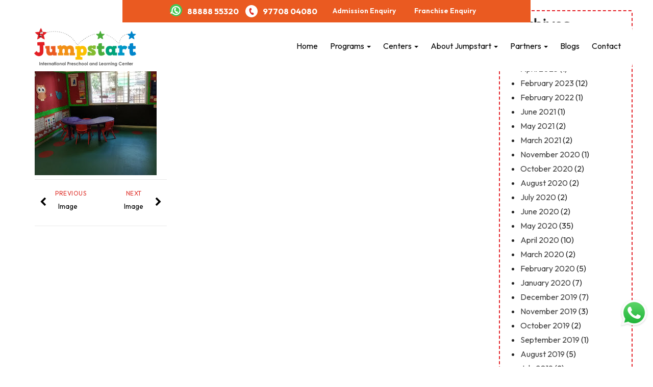

--- FILE ---
content_type: text/html; charset=UTF-8
request_url: https://jumpstartpreschool.in/jumpstart_kalyaninagar_classroom/
body_size: 14003
content:
<!DOCTYPE html>
<html dir="ltr" lang="en-US" prefix="og: https://ogp.me/ns#">
<head>
	<meta charset="UTF-8">
	<meta name="viewport" content="width=device-width">
	<link rel="profile" href="https://gmpg.org/xfn/11">
	<link rel="pingback" href="https://jumpstartpreschool.in/xmlrpc.php">
	<title>Jumpstart_Kalyaninagar_classroom | Jumpstart Preschool Daycare &amp; Activity Center Pune</title>
	<style>img:is([sizes="auto" i], [sizes^="auto," i]) { contain-intrinsic-size: 3000px 1500px }</style>
	
		<!-- All in One SEO 4.9.3 - aioseo.com -->
	<meta name="robots" content="max-image-preview:large" />
	<meta name="author" content="Jumpstart Preschool"/>
	<link rel="canonical" href="https://jumpstartpreschool.in/jumpstart_kalyaninagar_classroom/" />
	<meta name="generator" content="All in One SEO (AIOSEO) 4.9.3" />
		<meta property="og:locale" content="en_US" />
		<meta property="og:site_name" content="JumpStart Preschool Daycare and activity" />
		<meta property="og:type" content="article" />
		<meta property="og:title" content="Jumpstart_Kalyaninagar_classroom | Jumpstart Preschool Daycare &amp; Activity Center Pune" />
		<meta property="og:url" content="https://jumpstartpreschool.in/jumpstart_kalyaninagar_classroom/" />
		<meta property="og:image" content="https://jumpstartpreschool.in/wp-content/uploads/2019/11/jumpstart_logo.png" />
		<meta property="og:image:secure_url" content="https://jumpstartpreschool.in/wp-content/uploads/2019/11/jumpstart_logo.png" />
		<meta property="og:image:width" content="230" />
		<meta property="og:image:height" content="114" />
		<meta property="article:published_time" content="2020-04-14T05:14:15+00:00" />
		<meta property="article:modified_time" content="2020-04-14T05:14:20+00:00" />
		<meta name="twitter:card" content="summary" />
		<meta name="twitter:title" content="Jumpstart_Kalyaninagar_classroom | Jumpstart Preschool Daycare &amp; Activity Center Pune" />
		<meta name="twitter:image" content="https://jumpstartpreschool.in/wp-content/uploads/2019/11/jumpstart_logo.png" />
		<script type="application/ld+json" class="aioseo-schema">
			{"@context":"https:\/\/schema.org","@graph":[{"@type":"BreadcrumbList","@id":"https:\/\/jumpstartpreschool.in\/jumpstart_kalyaninagar_classroom\/#breadcrumblist","itemListElement":[{"@type":"ListItem","@id":"https:\/\/jumpstartpreschool.in#listItem","position":1,"name":"Home","item":"https:\/\/jumpstartpreschool.in","nextItem":{"@type":"ListItem","@id":"https:\/\/jumpstartpreschool.in\/jumpstart_kalyaninagar_classroom\/#listItem","name":"Jumpstart_Kalyaninagar_classroom"}},{"@type":"ListItem","@id":"https:\/\/jumpstartpreschool.in\/jumpstart_kalyaninagar_classroom\/#listItem","position":2,"name":"Jumpstart_Kalyaninagar_classroom","previousItem":{"@type":"ListItem","@id":"https:\/\/jumpstartpreschool.in#listItem","name":"Home"}}]},{"@type":"ItemPage","@id":"https:\/\/jumpstartpreschool.in\/jumpstart_kalyaninagar_classroom\/#itempage","url":"https:\/\/jumpstartpreschool.in\/jumpstart_kalyaninagar_classroom\/","name":"Jumpstart_Kalyaninagar_classroom | Jumpstart Preschool Daycare & Activity Center Pune","inLanguage":"en-US","isPartOf":{"@id":"https:\/\/jumpstartpreschool.in\/#website"},"breadcrumb":{"@id":"https:\/\/jumpstartpreschool.in\/jumpstart_kalyaninagar_classroom\/#breadcrumblist"},"author":{"@id":"https:\/\/jumpstartpreschool.in\/author\/jumpstartprimary_school\/#author"},"creator":{"@id":"https:\/\/jumpstartpreschool.in\/author\/jumpstartprimary_school\/#author"},"datePublished":"2020-04-14T05:14:15+00:00","dateModified":"2020-04-14T05:14:20+00:00"},{"@type":"Organization","@id":"https:\/\/jumpstartpreschool.in\/#organization","name":"Jumpstart Preschool","description":"Endear, Enlighten & Enliven to Childs","url":"https:\/\/jumpstartpreschool.in\/","telephone":"+91 88888 55320","logo":{"@type":"ImageObject","url":"https:\/\/jumpstartpreschool.in\/wp-content\/uploads\/2019\/11\/jumpstart_logo.png","@id":"https:\/\/jumpstartpreschool.in\/jumpstart_kalyaninagar_classroom\/#organizationLogo","width":230,"height":114,"caption":"Jumpstart Preschool Pune Logo"},"image":{"@id":"https:\/\/jumpstartpreschool.in\/jumpstart_kalyaninagar_classroom\/#organizationLogo"}},{"@type":"Person","@id":"https:\/\/jumpstartpreschool.in\/author\/jumpstartprimary_school\/#author","url":"https:\/\/jumpstartpreschool.in\/author\/jumpstartprimary_school\/","name":"Jumpstart Preschool","image":{"@type":"ImageObject","@id":"https:\/\/jumpstartpreschool.in\/jumpstart_kalyaninagar_classroom\/#authorImage","url":"https:\/\/secure.gravatar.com\/avatar\/eaa295f73c529a454a5342db7af880b69194f44697cf0b1959782d8372bb151c?s=96&d=mm&r=g","width":96,"height":96,"caption":"Jumpstart Preschool"}},{"@type":"WebSite","@id":"https:\/\/jumpstartpreschool.in\/#website","url":"https:\/\/jumpstartpreschool.in\/","name":"Jumpstart Preschool Daycare & Activity Center Pune","description":"Endear, Enlighten & Enliven to Childs","inLanguage":"en-US","publisher":{"@id":"https:\/\/jumpstartpreschool.in\/#organization"}}]}
		</script>
		<!-- All in One SEO -->

<style id='classic-theme-styles-inline-css' type='text/css'>
/*! This file is auto-generated */
.wp-block-button__link{color:#fff;background-color:#32373c;border-radius:9999px;box-shadow:none;text-decoration:none;padding:calc(.667em + 2px) calc(1.333em + 2px);font-size:1.125em}.wp-block-file__button{background:#32373c;color:#fff;text-decoration:none}
</style>
<style id='global-styles-inline-css' type='text/css'>
:root{--wp--preset--aspect-ratio--square: 1;--wp--preset--aspect-ratio--4-3: 4/3;--wp--preset--aspect-ratio--3-4: 3/4;--wp--preset--aspect-ratio--3-2: 3/2;--wp--preset--aspect-ratio--2-3: 2/3;--wp--preset--aspect-ratio--16-9: 16/9;--wp--preset--aspect-ratio--9-16: 9/16;--wp--preset--color--black: #000000;--wp--preset--color--cyan-bluish-gray: #abb8c3;--wp--preset--color--white: #ffffff;--wp--preset--color--pale-pink: #f78da7;--wp--preset--color--vivid-red: #cf2e2e;--wp--preset--color--luminous-vivid-orange: #ff6900;--wp--preset--color--luminous-vivid-amber: #fcb900;--wp--preset--color--light-green-cyan: #7bdcb5;--wp--preset--color--vivid-green-cyan: #00d084;--wp--preset--color--pale-cyan-blue: #8ed1fc;--wp--preset--color--vivid-cyan-blue: #0693e3;--wp--preset--color--vivid-purple: #9b51e0;--wp--preset--gradient--vivid-cyan-blue-to-vivid-purple: linear-gradient(135deg,rgba(6,147,227,1) 0%,rgb(155,81,224) 100%);--wp--preset--gradient--light-green-cyan-to-vivid-green-cyan: linear-gradient(135deg,rgb(122,220,180) 0%,rgb(0,208,130) 100%);--wp--preset--gradient--luminous-vivid-amber-to-luminous-vivid-orange: linear-gradient(135deg,rgba(252,185,0,1) 0%,rgba(255,105,0,1) 100%);--wp--preset--gradient--luminous-vivid-orange-to-vivid-red: linear-gradient(135deg,rgba(255,105,0,1) 0%,rgb(207,46,46) 100%);--wp--preset--gradient--very-light-gray-to-cyan-bluish-gray: linear-gradient(135deg,rgb(238,238,238) 0%,rgb(169,184,195) 100%);--wp--preset--gradient--cool-to-warm-spectrum: linear-gradient(135deg,rgb(74,234,220) 0%,rgb(151,120,209) 20%,rgb(207,42,186) 40%,rgb(238,44,130) 60%,rgb(251,105,98) 80%,rgb(254,248,76) 100%);--wp--preset--gradient--blush-light-purple: linear-gradient(135deg,rgb(255,206,236) 0%,rgb(152,150,240) 100%);--wp--preset--gradient--blush-bordeaux: linear-gradient(135deg,rgb(254,205,165) 0%,rgb(254,45,45) 50%,rgb(107,0,62) 100%);--wp--preset--gradient--luminous-dusk: linear-gradient(135deg,rgb(255,203,112) 0%,rgb(199,81,192) 50%,rgb(65,88,208) 100%);--wp--preset--gradient--pale-ocean: linear-gradient(135deg,rgb(255,245,203) 0%,rgb(182,227,212) 50%,rgb(51,167,181) 100%);--wp--preset--gradient--electric-grass: linear-gradient(135deg,rgb(202,248,128) 0%,rgb(113,206,126) 100%);--wp--preset--gradient--midnight: linear-gradient(135deg,rgb(2,3,129) 0%,rgb(40,116,252) 100%);--wp--preset--font-size--small: 13px;--wp--preset--font-size--medium: 20px;--wp--preset--font-size--large: 36px;--wp--preset--font-size--x-large: 42px;--wp--preset--spacing--20: 0.44rem;--wp--preset--spacing--30: 0.67rem;--wp--preset--spacing--40: 1rem;--wp--preset--spacing--50: 1.5rem;--wp--preset--spacing--60: 2.25rem;--wp--preset--spacing--70: 3.38rem;--wp--preset--spacing--80: 5.06rem;--wp--preset--shadow--natural: 6px 6px 9px rgba(0, 0, 0, 0.2);--wp--preset--shadow--deep: 12px 12px 50px rgba(0, 0, 0, 0.4);--wp--preset--shadow--sharp: 6px 6px 0px rgba(0, 0, 0, 0.2);--wp--preset--shadow--outlined: 6px 6px 0px -3px rgba(255, 255, 255, 1), 6px 6px rgba(0, 0, 0, 1);--wp--preset--shadow--crisp: 6px 6px 0px rgba(0, 0, 0, 1);}:where(.is-layout-flex){gap: 0.5em;}:where(.is-layout-grid){gap: 0.5em;}body .is-layout-flex{display: flex;}.is-layout-flex{flex-wrap: wrap;align-items: center;}.is-layout-flex > :is(*, div){margin: 0;}body .is-layout-grid{display: grid;}.is-layout-grid > :is(*, div){margin: 0;}:where(.wp-block-columns.is-layout-flex){gap: 2em;}:where(.wp-block-columns.is-layout-grid){gap: 2em;}:where(.wp-block-post-template.is-layout-flex){gap: 1.25em;}:where(.wp-block-post-template.is-layout-grid){gap: 1.25em;}.has-black-color{color: var(--wp--preset--color--black) !important;}.has-cyan-bluish-gray-color{color: var(--wp--preset--color--cyan-bluish-gray) !important;}.has-white-color{color: var(--wp--preset--color--white) !important;}.has-pale-pink-color{color: var(--wp--preset--color--pale-pink) !important;}.has-vivid-red-color{color: var(--wp--preset--color--vivid-red) !important;}.has-luminous-vivid-orange-color{color: var(--wp--preset--color--luminous-vivid-orange) !important;}.has-luminous-vivid-amber-color{color: var(--wp--preset--color--luminous-vivid-amber) !important;}.has-light-green-cyan-color{color: var(--wp--preset--color--light-green-cyan) !important;}.has-vivid-green-cyan-color{color: var(--wp--preset--color--vivid-green-cyan) !important;}.has-pale-cyan-blue-color{color: var(--wp--preset--color--pale-cyan-blue) !important;}.has-vivid-cyan-blue-color{color: var(--wp--preset--color--vivid-cyan-blue) !important;}.has-vivid-purple-color{color: var(--wp--preset--color--vivid-purple) !important;}.has-black-background-color{background-color: var(--wp--preset--color--black) !important;}.has-cyan-bluish-gray-background-color{background-color: var(--wp--preset--color--cyan-bluish-gray) !important;}.has-white-background-color{background-color: var(--wp--preset--color--white) !important;}.has-pale-pink-background-color{background-color: var(--wp--preset--color--pale-pink) !important;}.has-vivid-red-background-color{background-color: var(--wp--preset--color--vivid-red) !important;}.has-luminous-vivid-orange-background-color{background-color: var(--wp--preset--color--luminous-vivid-orange) !important;}.has-luminous-vivid-amber-background-color{background-color: var(--wp--preset--color--luminous-vivid-amber) !important;}.has-light-green-cyan-background-color{background-color: var(--wp--preset--color--light-green-cyan) !important;}.has-vivid-green-cyan-background-color{background-color: var(--wp--preset--color--vivid-green-cyan) !important;}.has-pale-cyan-blue-background-color{background-color: var(--wp--preset--color--pale-cyan-blue) !important;}.has-vivid-cyan-blue-background-color{background-color: var(--wp--preset--color--vivid-cyan-blue) !important;}.has-vivid-purple-background-color{background-color: var(--wp--preset--color--vivid-purple) !important;}.has-black-border-color{border-color: var(--wp--preset--color--black) !important;}.has-cyan-bluish-gray-border-color{border-color: var(--wp--preset--color--cyan-bluish-gray) !important;}.has-white-border-color{border-color: var(--wp--preset--color--white) !important;}.has-pale-pink-border-color{border-color: var(--wp--preset--color--pale-pink) !important;}.has-vivid-red-border-color{border-color: var(--wp--preset--color--vivid-red) !important;}.has-luminous-vivid-orange-border-color{border-color: var(--wp--preset--color--luminous-vivid-orange) !important;}.has-luminous-vivid-amber-border-color{border-color: var(--wp--preset--color--luminous-vivid-amber) !important;}.has-light-green-cyan-border-color{border-color: var(--wp--preset--color--light-green-cyan) !important;}.has-vivid-green-cyan-border-color{border-color: var(--wp--preset--color--vivid-green-cyan) !important;}.has-pale-cyan-blue-border-color{border-color: var(--wp--preset--color--pale-cyan-blue) !important;}.has-vivid-cyan-blue-border-color{border-color: var(--wp--preset--color--vivid-cyan-blue) !important;}.has-vivid-purple-border-color{border-color: var(--wp--preset--color--vivid-purple) !important;}.has-vivid-cyan-blue-to-vivid-purple-gradient-background{background: var(--wp--preset--gradient--vivid-cyan-blue-to-vivid-purple) !important;}.has-light-green-cyan-to-vivid-green-cyan-gradient-background{background: var(--wp--preset--gradient--light-green-cyan-to-vivid-green-cyan) !important;}.has-luminous-vivid-amber-to-luminous-vivid-orange-gradient-background{background: var(--wp--preset--gradient--luminous-vivid-amber-to-luminous-vivid-orange) !important;}.has-luminous-vivid-orange-to-vivid-red-gradient-background{background: var(--wp--preset--gradient--luminous-vivid-orange-to-vivid-red) !important;}.has-very-light-gray-to-cyan-bluish-gray-gradient-background{background: var(--wp--preset--gradient--very-light-gray-to-cyan-bluish-gray) !important;}.has-cool-to-warm-spectrum-gradient-background{background: var(--wp--preset--gradient--cool-to-warm-spectrum) !important;}.has-blush-light-purple-gradient-background{background: var(--wp--preset--gradient--blush-light-purple) !important;}.has-blush-bordeaux-gradient-background{background: var(--wp--preset--gradient--blush-bordeaux) !important;}.has-luminous-dusk-gradient-background{background: var(--wp--preset--gradient--luminous-dusk) !important;}.has-pale-ocean-gradient-background{background: var(--wp--preset--gradient--pale-ocean) !important;}.has-electric-grass-gradient-background{background: var(--wp--preset--gradient--electric-grass) !important;}.has-midnight-gradient-background{background: var(--wp--preset--gradient--midnight) !important;}.has-small-font-size{font-size: var(--wp--preset--font-size--small) !important;}.has-medium-font-size{font-size: var(--wp--preset--font-size--medium) !important;}.has-large-font-size{font-size: var(--wp--preset--font-size--large) !important;}.has-x-large-font-size{font-size: var(--wp--preset--font-size--x-large) !important;}
:where(.wp-block-post-template.is-layout-flex){gap: 1.25em;}:where(.wp-block-post-template.is-layout-grid){gap: 1.25em;}
:where(.wp-block-columns.is-layout-flex){gap: 2em;}:where(.wp-block-columns.is-layout-grid){gap: 2em;}
:root :where(.wp-block-pullquote){font-size: 1.5em;line-height: 1.6;}
</style>
<style id='wcw-inlinecss-inline-css' type='text/css'>
 .widget_wpcategorieswidget ul.children{display:none;} .widget_wp_categories_widget{background:#fff; position:relative;}.widget_wp_categories_widget h2,.widget_wpcategorieswidget h2{color:#4a5f6d;font-size:20px;font-weight:400;margin:0 0 25px;line-height:24px;text-transform:uppercase}.widget_wp_categories_widget ul li,.widget_wpcategorieswidget ul li{font-size: 16px; margin: 0px; border-bottom: 1px dashed #f0f0f0; position: relative; list-style-type: none; line-height: 35px;}.widget_wp_categories_widget ul li:last-child,.widget_wpcategorieswidget ul li:last-child{border:none;}.widget_wp_categories_widget ul li a,.widget_wpcategorieswidget ul li a{display:inline-block;color:#007acc;transition:all .5s ease;-webkit-transition:all .5s ease;-ms-transition:all .5s ease;-moz-transition:all .5s ease;text-decoration:none;}.widget_wp_categories_widget ul li a:hover,.widget_wp_categories_widget ul li.active-cat a,.widget_wp_categories_widget ul li.active-cat span.post-count,.widget_wpcategorieswidget ul li a:hover,.widget_wpcategorieswidget ul li.active-cat a,.widget_wpcategorieswidget ul li.active-cat span.post-count{color:#ee546c}.widget_wp_categories_widget ul li span.post-count,.widget_wpcategorieswidget ul li span.post-count{height: 30px; min-width: 35px; text-align: center; background: #fff; color: #605f5f; border-radius: 5px; box-shadow: inset 2px 1px 3px rgba(0, 122, 204,.1); top: 0px; float: right; margin-top: 2px;}li.cat-item.cat-have-child > span.post-count{float:inherit;}li.cat-item.cat-item-7.cat-have-child { background: #f8f9fa; }li.cat-item.cat-have-child > span.post-count:before { content: "("; }li.cat-item.cat-have-child > span.post-count:after { content: ")"; }.cat-have-child.open-m-menu ul.children li { border-top: 1px solid #d8d8d8;border-bottom:none;}li.cat-item.cat-have-child:after{ position: absolute; right: 8px; top: 8px; background-image: url([data-uri]); content: ""; width: 18px; height: 18px;transform: rotate(270deg);}ul.children li.cat-item.cat-have-child:after{content:"";background-image: none;}.cat-have-child ul.children {display: none; z-index: 9; width: auto; position: relative; margin: 0px; padding: 0px; margin-top: 0px; padding-top: 10px; padding-bottom: 10px; list-style: none; text-align: left; background:  #f8f9fa; padding-left: 5px;}.widget_wp_categories_widget ul li ul.children li,.widget_wpcategorieswidget ul li ul.children li { border-bottom: 1px solid #fff; padding-right: 5px; }.cat-have-child.open-m-menu ul.children{display:block;}li.cat-item.cat-have-child.open-m-menu:after{transform: rotate(0deg);}.widget_wp_categories_widget > li.product_cat,.widget_wpcategorieswidget > li.product_cat {list-style: none;}.widget_wp_categories_widget > ul,.widget_wpcategorieswidget > ul {padding: 0px;}.widget_wp_categories_widget > ul li ul ,.widget_wpcategorieswidget > ul li ul {padding-left: 15px;} .wcwpro-list{padding: 0 15px;}
</style>
<link rel='stylesheet' id='wpo_min-header-0-css' href='https://jumpstartpreschool.in/wp-content/cache/wpo-minify/1767685961/assets/wpo-minify-header-a4329966.min.css' type='text/css' media='all' />
<script type="text/javascript" src="https://jumpstartpreschool.in/wp-includes/js/jquery/jquery.min.js" id="jquery-core-js"></script>
<script type="text/javascript" id="jquery-core-js-after">
/* <![CDATA[ */
jQuery(document).ready(function($){ jQuery('li.cat-item:has(ul.children)').addClass('cat-have-child'); jQuery('.cat-have-child').removeClass('open-m-menu');jQuery('li.cat-have-child > a').click(function(){window.location.href=jQuery(this).attr('href');return false;});jQuery('li.cat-have-child').click(function(){

		var li_parentdiv = jQuery(this).parent().parent().parent().attr('class');
			if(jQuery(this).hasClass('open-m-menu')){jQuery('.cat-have-child').removeClass('open-m-menu');}else{jQuery('.cat-have-child').removeClass('open-m-menu');jQuery(this).addClass('open-m-menu');}});});
/* ]]> */
</script>
<script type="text/javascript" src="https://jumpstartpreschool.in/wp-includes/js/jquery/jquery-migrate.min.js" id="jquery-migrate-js"></script>
<script type="text/javascript" src="https://jumpstartpreschool.in/wp-content/plugins/revslider/public/assets/js/rbtools.min.js" id="tp-tools-js"></script>
<script type="text/javascript" src="https://jumpstartpreschool.in/wp-content/plugins/revslider/public/assets/js/rs6.min.js" id="revmin-js"></script>
<script type="text/javascript" src="https://jumpstartpreschool.in/wp-includes/js/jquery/ui/core.min.js" id="jquery-ui-core-js"></script>
<script type="text/javascript" src="https://jumpstartpreschool.in/wp-includes/js/jquery/ui/datepicker.min.js" id="jquery-ui-datepicker-js"></script>
<script type="text/javascript" id="jquery-ui-datepicker-js-after">
/* <![CDATA[ */
jQuery(function(jQuery){jQuery.datepicker.setDefaults({"closeText":"Close","currentText":"Today","monthNames":["January","February","March","April","May","June","July","August","September","October","November","December"],"monthNamesShort":["Jan","Feb","Mar","Apr","May","Jun","Jul","Aug","Sep","Oct","Nov","Dec"],"nextText":"Next","prevText":"Previous","dayNames":["Sunday","Monday","Tuesday","Wednesday","Thursday","Friday","Saturday"],"dayNamesShort":["Sun","Mon","Tue","Wed","Thu","Fri","Sat"],"dayNamesMin":["S","M","T","W","T","F","S"],"dateFormat":"MM d, yy","firstDay":1,"isRTL":false});});
/* ]]> */
</script>
<script type="text/javascript" src="https://jumpstartpreschool.in/wp-content/plugins/zoho-crm-forms/assets/js/zcga.js" id="zcga.js-js"></script>
<script type="text/javascript" src="https://jumpstartpreschool.in/wp-content/themes/terrifico/js/bootstrap.js" id="bootstrap-js"></script>
<script type="text/javascript" src="https://jumpstartpreschool.in/wp-content/themes/terrifico/js/jquery.smartmenus.js" id="jquery-smartmenus-js"></script>
<script type="text/javascript" src="https://jumpstartpreschool.in/wp-content/themes/terrifico/js/jquery.smartmenus.bootstrap.js" id="jquery-smartmenus-bootstrap-js"></script>
<script type="text/javascript" src="https://jumpstartpreschool.in/wp-content/themes/terrifico/js/imgLiquid.js" id="imgLiquid-js"></script>
<script type="text/javascript" src="https://jumpstartpreschool.in/wp-content/themes/terrifico/js/modernizr.js" id="modernizr-js"></script>
<script type="text/javascript" src="https://jumpstartpreschool.in/wp-content/themes/terrifico/js/stickUp.js" id="stickUp-js"></script>
<script type="text/javascript" src="https://jumpstartpreschool.in/wp-content/themes/terrifico/js/sticky.js" id="terrifico-sticky-js"></script>
<!--[if lt IE 9]>
<script type="text/javascript" src="https://jumpstartpreschool.in/wp-content/themes/terrifico/js/html5.js" id="terrifico-html5-js"></script>
<![endif]-->
<link rel="https://api.w.org/" href="https://jumpstartpreschool.in/wp-json/" /><link rel="alternate" title="JSON" type="application/json" href="https://jumpstartpreschool.in/wp-json/wp/v2/media/7306" /><link rel="EditURI" type="application/rsd+xml" title="RSD" href="https://jumpstartpreschool.in/xmlrpc.php?rsd" />

<link rel='shortlink' href='https://jumpstartpreschool.in/?p=7306' />
<link rel="alternate" title="oEmbed (JSON)" type="application/json+oembed" href="https://jumpstartpreschool.in/wp-json/oembed/1.0/embed?url=https%3A%2F%2Fjumpstartpreschool.in%2Fjumpstart_kalyaninagar_classroom%2F" />
<link rel="alternate" title="oEmbed (XML)" type="text/xml+oembed" href="https://jumpstartpreschool.in/wp-json/oembed/1.0/embed?url=https%3A%2F%2Fjumpstartpreschool.in%2Fjumpstart_kalyaninagar_classroom%2F&#038;format=xml" />
<!--Custom Styling-->
<style media="screen" type="text/css">
blockquote, address, .page-links a:hover, .post-format-wrap {border-color:#de2d26}
.meta span i, .more-link, .post-title h3:hover, #main .standard-posts-wrapper .posts-wrapper .post-single .text-holder-full .post-format-wrap p.link-text a:hover, .breadcrumbs .breadcrumbs-wrap ul li a:hover, #article p a, .navigation a, .link-post i.fa, .quote-post i.fa, #article .link-post p.link-text a:hover, .link-post p.link-text a:hover, .quote-post span.quote-author, .post-single ul.link-pages li a strong, .post-info span i, .footer-widget-col ul li a:hover, .sidebar ul.link-pages li.next-link a span, .sidebar ul.link-pages li.previous-link a span, .sidebar ul.link-pages li i, .row .row-item .service i.fa {color:#de2d26}
input[type=&quot;submit&quot;],button, .page-links a:hover {background:#de2d26}
.search-submit,.wpcf7-form-control,.main-navigation ul ul, .content-boxes .circle, .feature .circle, .section-title-right:after, .boxtitle:after, .section-title:after, .content-btn, #comments .form-submit #submit, .post-tags a, .service-icon {background-color:#de2d26}
.back-to-top {color:#f29015}
.back-to-top i.fa:hover {color:#de2d26}
#logo {width:200px }
#logo {height:20px }
#logo { margin-left:16px }
#logo { margin-right:25px }
#logo {text-transform: uppercase }
#logo {font-family:Roboto}
#logo {font-size:30px }
#logo {font-weight:700}
#logo a {color:#dd6868}
#logo h5.site-description {font-size:16px }
#logo .site-description {color:#ffffff}
#logo .site-description {text-transform: uppercase}
#navbar {margin-top:10px}
#navbar ul li a {font-family:Outfit, sans-serif}
#navbar ul li a {font-size:16px}
.navbar-nav li a {color:#0a0a0a}
.dropdown-menu {border-bottom: 5px solid #e31e24}
.navbar-nav {background-color:#ffffff}
.dropdown-menu { background:#ffffff}
.navbar-nav li a:hover {color:#e31e24}
#navbar ul li.active a { color:#e31e24 !important}
body {font-family:Outfit, sans-serif}
body {font-size:16px !important}
body {color:#262626}
#header-holder { background-color: #ffffff}
#header-holder {opacity:1}
#header-top .top-phone,#header-top p, #header-top a, #header-top i { color:#ffffff}
#header-top { background-color: #ea5a21}
.banner ul li { min-height:500px;}
.banner .inner h1 { color:#ffffff}
.iis-caption-title a { color:#ffffff}
.banner .inner p { color: #ffffff}
.iis-caption-content p { color: #ffffff}
.banner .btn { color: #ffffff}
.banner .btn { border-color: #ffffff}
.banner .inner { padding-top: 180px}
.iis-caption { margin-top: 180px}
.banner .inner { width: 80%}
.iis-caption { max-width: 80%}
.ideal-image-slider .iis-caption .iis-caption-title a { font-size: 44px}
.ideal-image-slider .iis-caption .iis-caption-title a { line-height: 44px}
.iis-caption-content p { font-size: 14px}
.iis-caption { opacity: 1}
#footer { background-color:#454545}
#copyright { background-color:#ef232c}
.footer-widget-col h4 { color:#ffffff}
.footer-widget-col h4 { border-bottom: 4px solid #444444}
.footer-widget-col a, .footer-widget-col { color:#ffffff}
.footer-widget-col ul li { border-bottom: 1px solid #444444}
#social-bar-footer ul li a i { color:#ffffff}
.home-blog {background: none repeat scroll 0 0 #ffffff}
.from-blog .post-info span a, .from-blog .post-info span {color:#111111;}
.from-blog h3 {color:#111111;}
.from-blog h2 {color:#111111;}
.from-blog {background: none repeat scroll 0 0 #ffffff;}
.blog-top-image {background: none repeat scroll 0 0 #eeeeee;}
.blog-top-image h1.section-title, .blog-top-image h1.section-title-right {color:#ffffff;}
.get-strated-button { background-color: #dd6868}
#get-started h2 { color: #ffffff}
.get-strated-left span { color: #ffffff}
#get-started { background: none repeat scroll 0 0 #252525}
#features { background-color:#ffffff;}
h4.sub-title, #features p { color:#111111;}
#features .section-title, #features h3 { color:#111111;}
.about p {color:#111111;}
.about h2 {color:#111111;}
.about {background: none repeat scroll 0 0 #eeeeee;}
#services { background-color:#ffffff;}
#services h2, #services h3 { color:#111111;}
#services p { color:#111111;}
.cta h2 { color:#111111;}
.cta h4 { color:#111111;}
.cta { background-color:#eeeeee;}
.content-boxes h4 { color:#ffffff;}
.content-boxes {color:#ffffff}
.content-boxes {background: none repeat scroll 0 0 #252525}
.get-in-touch { background-color: #eeeeee}
.get-in-touch h2.boxtitle {color:#111111;}
.get-in-touch h4.sub-title {color:#111111;}
.git-link { color: #111111}
.git-link { border-color: #111111}
.social { background-color: #eeeeee}
</style>

<!-- Meta Pixel Code -->
<script type='text/javascript'>
!function(f,b,e,v,n,t,s){if(f.fbq)return;n=f.fbq=function(){n.callMethod?
n.callMethod.apply(n,arguments):n.queue.push(arguments)};if(!f._fbq)f._fbq=n;
n.push=n;n.loaded=!0;n.version='2.0';n.queue=[];t=b.createElement(e);t.async=!0;
t.src=v;s=b.getElementsByTagName(e)[0];s.parentNode.insertBefore(t,s)}(window,
document,'script','https://connect.facebook.net/en_US/fbevents.js');
</script>
<!-- End Meta Pixel Code -->
<script type='text/javascript'>var url = window.location.origin + '?ob=open-bridge';
            fbq('set', 'openbridge', '185671788694684', url);
fbq('init', '185671788694684', {}, {
    "agent": "wordpress-6.8.3-4.1.5"
})</script><script type='text/javascript'>
    fbq('track', 'PageView', []);
  </script><meta name="generator" content="Powered by WPBakery Page Builder - drag and drop page builder for WordPress."/>
<meta name="generator" content="Powered by Slider Revolution 6.3.3 - responsive, Mobile-Friendly Slider Plugin for WordPress with comfortable drag and drop interface." />
<link rel="icon" href="https://jumpstartpreschool.in/wp-content/uploads/2019/11/favicon.png" sizes="32x32" />
<link rel="icon" href="https://jumpstartpreschool.in/wp-content/uploads/2019/11/favicon.png" sizes="192x192" />
<link rel="apple-touch-icon" href="https://jumpstartpreschool.in/wp-content/uploads/2019/11/favicon.png" />
<meta name="msapplication-TileImage" content="https://jumpstartpreschool.in/wp-content/uploads/2019/11/favicon.png" />
<script type="text/javascript">function setREVStartSize(e){
			//window.requestAnimationFrame(function() {				 
				window.RSIW = window.RSIW===undefined ? window.innerWidth : window.RSIW;	
				window.RSIH = window.RSIH===undefined ? window.innerHeight : window.RSIH;	
				try {								
					var pw = document.getElementById(e.c).parentNode.offsetWidth,
						newh;
					pw = pw===0 || isNaN(pw) ? window.RSIW : pw;
					e.tabw = e.tabw===undefined ? 0 : parseInt(e.tabw);
					e.thumbw = e.thumbw===undefined ? 0 : parseInt(e.thumbw);
					e.tabh = e.tabh===undefined ? 0 : parseInt(e.tabh);
					e.thumbh = e.thumbh===undefined ? 0 : parseInt(e.thumbh);
					e.tabhide = e.tabhide===undefined ? 0 : parseInt(e.tabhide);
					e.thumbhide = e.thumbhide===undefined ? 0 : parseInt(e.thumbhide);
					e.mh = e.mh===undefined || e.mh=="" || e.mh==="auto" ? 0 : parseInt(e.mh,0);		
					if(e.layout==="fullscreen" || e.l==="fullscreen") 						
						newh = Math.max(e.mh,window.RSIH);					
					else{					
						e.gw = Array.isArray(e.gw) ? e.gw : [e.gw];
						for (var i in e.rl) if (e.gw[i]===undefined || e.gw[i]===0) e.gw[i] = e.gw[i-1];					
						e.gh = e.el===undefined || e.el==="" || (Array.isArray(e.el) && e.el.length==0)? e.gh : e.el;
						e.gh = Array.isArray(e.gh) ? e.gh : [e.gh];
						for (var i in e.rl) if (e.gh[i]===undefined || e.gh[i]===0) e.gh[i] = e.gh[i-1];
											
						var nl = new Array(e.rl.length),
							ix = 0,						
							sl;					
						e.tabw = e.tabhide>=pw ? 0 : e.tabw;
						e.thumbw = e.thumbhide>=pw ? 0 : e.thumbw;
						e.tabh = e.tabhide>=pw ? 0 : e.tabh;
						e.thumbh = e.thumbhide>=pw ? 0 : e.thumbh;					
						for (var i in e.rl) nl[i] = e.rl[i]<window.RSIW ? 0 : e.rl[i];
						sl = nl[0];									
						for (var i in nl) if (sl>nl[i] && nl[i]>0) { sl = nl[i]; ix=i;}															
						var m = pw>(e.gw[ix]+e.tabw+e.thumbw) ? 1 : (pw-(e.tabw+e.thumbw)) / (e.gw[ix]);					
						newh =  (e.gh[ix] * m) + (e.tabh + e.thumbh);
					}				
					if(window.rs_init_css===undefined) window.rs_init_css = document.head.appendChild(document.createElement("style"));					
					document.getElementById(e.c).height = newh+"px";
					window.rs_init_css.innerHTML += "#"+e.c+"_wrapper { height: "+newh+"px }";				
				} catch(e){
					console.log("Failure at Presize of Slider:" + e)
				}					   
			//});
		  };</script>
<noscript><style> .wpb_animate_when_almost_visible { opacity: 1; }</style></noscript>	<!-- Global site tag (gtag.js) - Google Analytics -->

	<script type='application/ld+json'> 
{
  "@context": "http://www.schema.org",
  "@type": "EducationalOrganization",
  "name": "Jumpstart Preschool",
  "url": "https://jumpstartpreschool.in/",
  "image": "https://jumpstartpreschool.in/wp-content/uploads/2020/04/Jumpstart-Logo.png",
  "description": "Jumpstart Preschool is the leading and is an award-winning chain of preschools in Pune. We provide a 360° developmental program for our children",
  "address": {
    "@type": "PostalAddress",
    "streetAddress": "Vrundavan, Near Seasons Hotel, Aundh, Pune 7",
    "postOfficeBoxNumber": "412308",
    "addressLocality": "Pune",
    "addressRegion": "Maharashtra",
    "postalCode": "412308",
    "addressCountry": "India"
  },
  "contactPoint": {
    "@type": "ContactPoint",
    "telephone": "+91 88888 55320 ",
    "contactType": "Phone Number "
  }
}
 </script>
<!-- Meta Pixel Code -->
<script>
!function(f,b,e,v,n,t,s)
{if(f.fbq)return;n=f.fbq=function(){n.callMethod?
n.callMethod.apply(n,arguments):n.queue.push(arguments)};
if(!f._fbq)f._fbq=n;n.push=n;n.loaded=!0;n.version='2.0';
n.queue=[];t=b.createElement(e);t.async=!0;
t.src=v;s=b.getElementsByTagName(e)[0];
s.parentNode.insertBefore(t,s)}(window, document,'script',
'https://connect.facebook.net/en_US/fbevents.js');
fbq('init', '1450458995854679');
fbq('track', 'PageView');
</script>
<noscript><img height="1" width="1" style="display:none"
src="https://www.facebook.com/tr?id=1450458995854679&ev=PageView&noscript=1"
/></noscript>
<!-- End Meta Pixel Code -->
	<!-- Google tag (gtag.js) -->
	<!-- script async src="https://www.googletagmanager.com/gtag/js?id=UA-138086826-1"></script>
<script>
  window.dataLayer = window.dataLayer || [];
  function gtag(){dataLayer.push(arguments);}
  gtag('js', new Date());

  gtag('config', 'UA-138086826-1');
</script -->
<script async src="https://www.googletagmanager.com/gtag/js?id=G-11SFSFVVJX">
</script>
<script>
  window.dataLayer = window.dataLayer || [];
  function gtag(){dataLayer.push(arguments);}
  gtag('js', new Date());

  gtag('config', 'G-11SFSFVVJX');
</script>
</head>
<body class="attachment wp-singular attachment-template-default single single-attachment postid-7306 attachmentid-7306 attachment-jpeg wp-custom-logo wp-theme-terrifico wpb-js-composer js-comp-ver-6.6.0 vc_responsive">
<div id="grid-container">
	<div class="clear"></div>
					<div id="header-holder">
		<div id="header-top">
	<div class="pagetop-inner clearfix">
		<div class="top-left left">
			<span class="top-email"><a href="https://api.whatsapp.com/send?phone=8888855320" target="_blank"><i class="fa fa-whatsapp header_icon"></i>88888 55320</a></span>	
			<span class="top-phone"><a href="tel:97708 04080" target="_blank"><i class="fa fa-phone header_icon"></i>97708 04080</a></span>
		
						
		</div>
		<div class="top-right right">
			<ul id="menu-top-menus" class="top-menu"><li id="menu-item-5141" class="menu-item menu-item-type-post_type menu-item-object-page menu-item-5141"><a href="https://jumpstartpreschool.in/admission-enquiry-jumpstart/">Admission Enquiry</a></li>
<li id="menu-item-5142" class="menu-item menu-item-type-post_type menu-item-object-page menu-item-5142"><a href="https://jumpstartpreschool.in/franchise-enquiry/">Franchise Enquiry</a></li>
</ul>		</div>
	</div>
</div>		
			<div id ="header-wrap">
      			<nav class="navbar navbar-default">
					<div id="logo">
						<a href="https://jumpstartpreschool.in/" class="custom-logo-link" rel="home"><img width="300" height="112" src="https://jumpstartpreschool.in/wp-content/uploads/2020/04/Jumpstart-Logo.png" class="custom-logo" alt="Jumpstart Preschool Daycare &amp; Activity Center Pune" decoding="async" srcset="https://jumpstartpreschool.in/wp-content/uploads/2020/04/Jumpstart-Logo.png 300w, https://jumpstartpreschool.in/wp-content/uploads/2020/04/Jumpstart-Logo-214x80.png 214w" sizes="(max-width: 300px) 100vw, 300px" /></a>											</div>
        			<div class="navbar-header">
            			<button type="button" class="navbar-toggle collapsed" data-toggle="collapse" data-target="#navbar" aria-expanded="false" aria-controls="navbar">
              			<span class="sr-only">Toggle navigation</span>
              			<span class="icon-bar"></span>
              			<span class="icon-bar"></span>
              			<span class="icon-bar"></span>
            			</button>
          			</div><!--navbar-header-->
          			<div id="navbar" class="navbar-collapse collapse">
					<ul id="menu-menu-1" class="nav navbar-nav"><li id="menu-item-223" class="menu-item menu-item-type-post_type menu-item-object-page menu-item-home menu-item-223"><a title="Home" href="https://jumpstartpreschool.in/">Home</a></li>
<li id="menu-item-228" class="menu-item menu-item-type-custom menu-item-object-custom menu-item-has-children menu-item-228 dropdown"><a title="Programs" href="#" class="dropdown-toggle" aria-haspopup="true">Programs <span class="caret"></span></a>
<ul role="menu" class=" dropdown-menu">
	<li id="menu-item-229" class="menu-item menu-item-type-post_type menu-item-object-page menu-item-229"><a title="360 Degree Program" href="https://jumpstartpreschool.in/programs/360-degree-program-jumpstart-pune/">360 Degree Program</a></li>
	<li id="menu-item-232" class="menu-item menu-item-type-post_type menu-item-object-page menu-item-232"><a title="Preschool" href="https://jumpstartpreschool.in/programs/preschool-jumpstart-pune/">Preschool</a></li>
	<li id="menu-item-230" class="menu-item menu-item-type-post_type menu-item-object-page menu-item-230"><a title="Learning Center" href="https://jumpstartpreschool.in/programs/learning-center-jumpstart-pune/">Learning Center</a></li>
	<li id="menu-item-9072" class="menu-item menu-item-type-post_type menu-item-object-page menu-item-9072"><a title="Learn From Home" href="https://jumpstartpreschool.in/programs/learn-from-home-jumpstart-international-preschool/">Learn From Home</a></li>
	<li id="menu-item-5291" class="menu-item menu-item-type-post_type menu-item-object-page menu-item-5291"><a title="After School Program" href="https://jumpstartpreschool.in/programs/after-school-program-jumpstart-preschool/">After School Program</a></li>
	<li id="menu-item-231" class="menu-item menu-item-type-post_type menu-item-object-page menu-item-231"><a title="Parent Toddler Program" href="https://jumpstartpreschool.in/programs/parent-toddler-program/">Parent Toddler Program</a></li>
	<li id="menu-item-5292" class="menu-item menu-item-type-post_type menu-item-object-page menu-item-5292"><a title="Early Childhood Expert Program" href="https://jumpstartpreschool.in/programs/early-childhood-expert-preschool/">Early Childhood Expert Program</a></li>
	<li id="menu-item-12355" class="menu-item menu-item-type-post_type menu-item-object-page menu-item-12355"><a title="Preschool Readiness Program" href="https://jumpstartpreschool.in/programs/preschool-readiness-program/">Preschool Readiness Program</a></li>
</ul>
</li>
<li id="menu-item-5280" class="menu-item menu-item-type-custom menu-item-object-custom menu-item-has-children menu-item-5280 dropdown"><a title="Centers" href="#" class="dropdown-toggle" aria-haspopup="true">Centers <span class="caret"></span></a>
<ul role="menu" class=" dropdown-menu">
	<li id="menu-item-12066" class="menu-item menu-item-type-custom menu-item-object-custom menu-item-has-children menu-item-12066 dropdown"><a title="Bangalore" href="#">Bangalore</a>
	<ul role="menu" class=" dropdown-menu">
		<li id="menu-item-12070" class="menu-item menu-item-type-post_type menu-item-object-page menu-item-12070"><a title="Preschool in Koramangala" href="https://jumpstartpreschool.in/centers/jumpstart-kormanagala-preschool/">Preschool in Koramangala</a></li>
	</ul>
</li>
	<li id="menu-item-12065" class="menu-item menu-item-type-custom menu-item-object-custom menu-item-has-children menu-item-12065 dropdown"><a title="Pune" href="#">Pune</a>
	<ul role="menu" class=" dropdown-menu">
		<li id="menu-item-6273" class="menu-item menu-item-type-post_type menu-item-object-page menu-item-6273"><a title="Preschool in Baner" href="https://jumpstartpreschool.in/centers/jumpstart-baner-preschool/">Preschool in Baner</a></li>
		<li id="menu-item-5283" class="menu-item menu-item-type-post_type menu-item-object-page menu-item-5283"><a title="Preschool in Pimple Saudagar" href="https://jumpstartpreschool.in/centers/jumpstart-pimple-saudagar-preschool/">Preschool in Pimple Saudagar</a></li>
		<li id="menu-item-5284" class="menu-item menu-item-type-post_type menu-item-object-page menu-item-5284"><a title="Preschool in Karve Road" href="https://jumpstartpreschool.in/centers/jumpstart-karve-road-preschool/">Preschool in Karve Road</a></li>
		<li id="menu-item-12067" class="menu-item menu-item-type-post_type menu-item-object-page menu-item-12067"><a title="Preschool in Magarpatta" href="https://jumpstartpreschool.in/centers/jumpstart-magarpatta-preschool/">Preschool in Magarpatta</a></li>
		<li id="menu-item-5285" class="menu-item menu-item-type-post_type menu-item-object-page menu-item-5285"><a title="Preschool in Nyati County" href="https://jumpstartpreschool.in/centers/jumpstart-nyati-county-preschool/">Preschool in Nyati County</a></li>
		<li id="menu-item-12790" class="menu-item menu-item-type-post_type menu-item-object-page menu-item-12790"><a title="Preschool in Viman Nagar" href="https://jumpstartpreschool.in/centers/viman-nagar/">Preschool in Viman Nagar</a></li>
		<li id="menu-item-12797" class="menu-item menu-item-type-post_type menu-item-object-page menu-item-12797"><a title="Preschool in Bibwewadi" href="https://jumpstartpreschool.in/centers/preschool-in-bibwewadi/">Preschool in Bibwewadi</a></li>
		<li id="menu-item-12980" class="menu-item menu-item-type-post_type menu-item-object-page menu-item-12980"><a title="Preschool in Wakad" href="https://jumpstartpreschool.in/jumpstart-wakad-preschool/">Preschool in Wakad</a></li>
		<li id="menu-item-13071" class="menu-item menu-item-type-post_type menu-item-object-page menu-item-13071"><a title="Preschool in Hinjewadi" href="https://jumpstartpreschool.in/centers/preschool-in-hinjewadi/">Preschool in Hinjewadi</a></li>
	</ul>
</li>
</ul>
</li>
<li id="menu-item-224" class="menu-item menu-item-type-custom menu-item-object-custom menu-item-has-children menu-item-224 dropdown"><a title="About Jumpstart" href="#" class="dropdown-toggle" aria-haspopup="true">About Jumpstart <span class="caret"></span></a>
<ul role="menu" class=" dropdown-menu">
	<li id="menu-item-5481" class="menu-item menu-item-type-post_type menu-item-object-page menu-item-5481"><a title="About Jumpstart" href="https://jumpstartpreschool.in/jumpstart-preschool/">About Jumpstart</a></li>
	<li id="menu-item-5480" class="menu-item menu-item-type-post_type menu-item-object-page menu-item-5480"><a title="Team Jumpstart" href="https://jumpstartpreschool.in/jumpstart-preschool/team-jumpstart-preschool/">Team Jumpstart</a></li>
	<li id="menu-item-11715" class="menu-item menu-item-type-post_type menu-item-object-page menu-item-11715"><a title="Achievements" href="https://jumpstartpreschool.in/jumpstart-preschool/achievements-jumpstart-preschool/">Achievements</a></li>
	<li id="menu-item-227" class="menu-item menu-item-type-post_type menu-item-object-page menu-item-227"><a title="Teaching Methodologies" href="https://jumpstartpreschool.in/jumpstart-preschool/teaching-methodologies-jumpstart-preschool/">Teaching Methodologies</a></li>
	<li id="menu-item-6940" class="menu-item menu-item-type-post_type menu-item-object-page menu-item-6940"><a title="Our tie-ups" href="https://jumpstartpreschool.in/jumpstart-preschool/our-tie-ups-jumpstart/">Our tie-ups</a></li>
	<li id="menu-item-236" class="menu-item menu-item-type-post_type menu-item-object-page menu-item-236"><a title="Wow Moments" href="https://jumpstartpreschool.in/jumpstart-preschool/wow-moment/">Wow Moments</a></li>
	<li id="menu-item-238" class="menu-item menu-item-type-post_type menu-item-object-page menu-item-238"><a title="FAQ" href="https://jumpstartpreschool.in/jumpstart-preschool/jumpstart-international-preschool-frequently-asked-questions/">FAQ</a></li>
</ul>
</li>
<li id="menu-item-234" class="menu-item menu-item-type-custom menu-item-object-custom menu-item-has-children menu-item-234 dropdown"><a title="Partners" href="#" class="dropdown-toggle" aria-haspopup="true">Partners <span class="caret"></span></a>
<ul role="menu" class=" dropdown-menu">
	<li id="menu-item-11445" class="menu-item menu-item-type-post_type menu-item-object-page menu-item-11445"><a title="Entrepreneur" href="https://jumpstartpreschool.in/partners/entrepreneur/">Entrepreneur</a></li>
	<li id="menu-item-11446" class="menu-item menu-item-type-post_type menu-item-object-page menu-item-11446"><a title="Child Care" href="https://jumpstartpreschool.in/child-care/">Child Care</a></li>
	<li id="menu-item-11447" class="menu-item menu-item-type-post_type menu-item-object-page menu-item-11447"><a title="Influencer" href="https://jumpstartpreschool.in/partners/influencer/">Influencer</a></li>
</ul>
</li>
<li id="menu-item-11443" class="mobile-menu menu-item menu-item-type-post_type menu-item-object-page menu-item-11443"><a title="Admission Enquiry" href="https://jumpstartpreschool.in/admission-enquiry-jumpstart/">Admission Enquiry</a></li>
<li id="menu-item-11444" class="mobile-menu menu-item menu-item-type-post_type menu-item-object-page menu-item-11444"><a title="Franchise Enquiry" href="https://jumpstartpreschool.in/franchise-enquiry/">Franchise Enquiry</a></li>
<li id="menu-item-5126" class="menu-item menu-item-type-taxonomy menu-item-object-category menu-item-5126"><a title="Blogs" href="https://jumpstartpreschool.in/category/blog/">Blogs</a></li>
<li id="menu-item-245" class="menu-item menu-item-type-post_type menu-item-object-page menu-item-245"><a title="Contact" href="https://jumpstartpreschool.in/jumpstart-international-preschool-contact/">Contact</a></li>
</ul>					
          			</div><!--/.nav-collapse -->
        
      			</nav>
			</div><!--header-wrap-->
		</div><!--header-holder-->	<div id="main" class="col2-l">
							<div class="content-posts-wrap">
				<div id="content-box">
					<div id="post-body">
						<div class="post-single post-7306 attachment type-attachment status-inherit hentry">
							<h1 id="post-title" class="entry-title post-7306 attachment type-attachment status-inherit hentry">Jumpstart_Kalyaninagar_classroom </h1>
														<div id="article">
								<a href="https://jumpstartpreschool.in/jumpstart_logo/" rel="attachment"><img width="239" height="239" src="https://jumpstartpreschool.in/wp-content/uploads/2020/04/Jumpstart_Kalyaninagar_classroom.jpg" class="attachment-1024x1024 size-1024x1024" alt="Jumpstart_Kalyaninagar_classroom" decoding="async" fetchpriority="high" srcset="https://jumpstartpreschool.in/wp-content/uploads/2020/04/Jumpstart_Kalyaninagar_classroom.jpg 239w, https://jumpstartpreschool.in/wp-content/uploads/2020/04/Jumpstart_Kalyaninagar_classroom-150x150.jpg 150w, https://jumpstartpreschool.in/wp-content/uploads/2020/04/Jumpstart_Kalyaninagar_classroom-80x80.jpg 80w" sizes="(max-width: 239px) 100vw, 239px" /></a>															
							<ul class="link-pages">	
								<li class="next-link"><a href='https://jumpstartpreschool.in/jumpstart_karveroad_entrance/'><i class="fa fa-chevron-right"></i><strong>Next</strong> <span>Image</span></a></li>
								<li class="previous-link"><a href='https://jumpstartpreschool.in/jumpstart_kalyaninagar_counsellingroom/'><i class="fa fa-chevron-left"></i><strong>Previous</strong> <span>Image</span></a></li>
							</ul>
							
															
							</div><!--article-->
						</div><!--post-single-->
					</div><!--post-body-->
				</div><!--content-box-->
			
			<div class="sidebar-frame">
				<div class="sidebar">
					<div id="archives-2" class="widget wow fadeIn widget_archive" data-wow-delay="0.5s"><div class="widget-title clearfix"><h4><span>Archives</span></h4></div>
			<ul>
					<li><a href='https://jumpstartpreschool.in/2023/10/'>October 2023</a>&nbsp;(1)</li>
	<li><a href='https://jumpstartpreschool.in/2023/05/'>May 2023</a>&nbsp;(2)</li>
	<li><a href='https://jumpstartpreschool.in/2023/04/'>April 2023</a>&nbsp;(1)</li>
	<li><a href='https://jumpstartpreschool.in/2023/02/'>February 2023</a>&nbsp;(12)</li>
	<li><a href='https://jumpstartpreschool.in/2022/02/'>February 2022</a>&nbsp;(1)</li>
	<li><a href='https://jumpstartpreschool.in/2021/06/'>June 2021</a>&nbsp;(1)</li>
	<li><a href='https://jumpstartpreschool.in/2021/05/'>May 2021</a>&nbsp;(2)</li>
	<li><a href='https://jumpstartpreschool.in/2021/03/'>March 2021</a>&nbsp;(2)</li>
	<li><a href='https://jumpstartpreschool.in/2020/11/'>November 2020</a>&nbsp;(1)</li>
	<li><a href='https://jumpstartpreschool.in/2020/10/'>October 2020</a>&nbsp;(2)</li>
	<li><a href='https://jumpstartpreschool.in/2020/08/'>August 2020</a>&nbsp;(2)</li>
	<li><a href='https://jumpstartpreschool.in/2020/07/'>July 2020</a>&nbsp;(2)</li>
	<li><a href='https://jumpstartpreschool.in/2020/06/'>June 2020</a>&nbsp;(2)</li>
	<li><a href='https://jumpstartpreschool.in/2020/05/'>May 2020</a>&nbsp;(35)</li>
	<li><a href='https://jumpstartpreschool.in/2020/04/'>April 2020</a>&nbsp;(10)</li>
	<li><a href='https://jumpstartpreschool.in/2020/03/'>March 2020</a>&nbsp;(2)</li>
	<li><a href='https://jumpstartpreschool.in/2020/02/'>February 2020</a>&nbsp;(5)</li>
	<li><a href='https://jumpstartpreschool.in/2020/01/'>January 2020</a>&nbsp;(7)</li>
	<li><a href='https://jumpstartpreschool.in/2019/12/'>December 2019</a>&nbsp;(7)</li>
	<li><a href='https://jumpstartpreschool.in/2019/11/'>November 2019</a>&nbsp;(3)</li>
	<li><a href='https://jumpstartpreschool.in/2019/10/'>October 2019</a>&nbsp;(2)</li>
	<li><a href='https://jumpstartpreschool.in/2019/09/'>September 2019</a>&nbsp;(1)</li>
	<li><a href='https://jumpstartpreschool.in/2019/08/'>August 2019</a>&nbsp;(5)</li>
	<li><a href='https://jumpstartpreschool.in/2019/07/'>July 2019</a>&nbsp;(2)</li>
	<li><a href='https://jumpstartpreschool.in/2019/05/'>May 2019</a>&nbsp;(1)</li>
	<li><a href='https://jumpstartpreschool.in/2018/12/'>December 2018</a>&nbsp;(2)</li>
	<li><a href='https://jumpstartpreschool.in/2018/11/'>November 2018</a>&nbsp;(2)</li>
	<li><a href='https://jumpstartpreschool.in/2018/10/'>October 2018</a>&nbsp;(4)</li>
	<li><a href='https://jumpstartpreschool.in/2018/08/'>August 2018</a>&nbsp;(4)</li>
	<li><a href='https://jumpstartpreschool.in/2018/04/'>April 2018</a>&nbsp;(1)</li>
	<li><a href='https://jumpstartpreschool.in/2018/02/'>February 2018</a>&nbsp;(3)</li>
	<li><a href='https://jumpstartpreschool.in/2018/01/'>January 2018</a>&nbsp;(1)</li>
	<li><a href='https://jumpstartpreschool.in/2017/11/'>November 2017</a>&nbsp;(1)</li>
	<li><a href='https://jumpstartpreschool.in/2017/10/'>October 2017</a>&nbsp;(1)</li>
	<li><a href='https://jumpstartpreschool.in/2017/08/'>August 2017</a>&nbsp;(1)</li>
	<li><a href='https://jumpstartpreschool.in/2017/05/'>May 2017</a>&nbsp;(1)</li>
	<li><a href='https://jumpstartpreschool.in/2017/01/'>January 2017</a>&nbsp;(2)</li>
			</ul>

			</div>				</div>
			</div>
				</div><!--content-posts-wrap-->
	</div><!--main-->
	<div class="clear"></div>
	<div id="footer">
			<div id="footer-wrap">
			<div id="footer-box" class="footer-v4">
		<div class="col-xs-12 col-sm-12 col-md-12 footer_blog">
	<div class="sidebar-footer">
		<div>
			<div id="block-2" class="footer-widget-col widget_block widget_media_image">
<figure class="wp-block-image size-full footer_logo"><img loading="lazy" decoding="async" width="300" height="112" src="https://jumpstartpreschool.in/wp-content/uploads/2020/04/Jumpstart-Logo.png" alt="" class="wp-image-6782" srcset="https://jumpstartpreschool.in/wp-content/uploads/2020/04/Jumpstart-Logo.png 300w, https://jumpstartpreschool.in/wp-content/uploads/2020/04/Jumpstart-Logo-214x80.png 214w" sizes="auto, (max-width: 300px) 100vw, 300px" /></figure>
</div><div id="text-2" class="footer-widget-col widget_text"><h4>Experience our centers at</h4>			<div class="textwidget"><div id="footer_contact">
<div class="contact_info">
<div class="contact_div"><a href="https://jumpstartpreschool.in/centers/baner/"> <strong>Jumpstart Baner</strong></a></div>
</div>
<div class="contact_info">
<div class="contact_div"><a href="https://jumpstartpreschool.in/centers/jumpstart-pimple-saudagar-preschool/"><strong>Jumpstart Pimple Saudagar</strong></a></div>
</div>
<div class="contact_info">
<div class="contact_div"><a href="https://jumpstartpreschool.in/centers/karve-road/"> <strong>Jumpstart Karve Road</strong></a></div>
</div>
<div class="contact_info">
<div class="contact_div"><a href="https://jumpstartpreschool.in/centers/magarpatta/"> <strong>Jumpstart Magarpatta</strong></a></div>
</div>
<div class="contact_info">
<div class="contact_div"><a href="https://jumpstartpreschool.in/centers/nyati-county/"> <strong>Jumpstart Nyati County</strong></a></div>
</div>
<div class="contact_info">
<div class="contact_div"><a href="https://jumpstartpreschool.in/centers/viman-nagar/"> <strong>Jumpstart Viman Nagar</strong></a></div>
</div>
<div class="contact_info">
<div class="contact_div"><a href="https://jumpstartpreschool.in/centers/preschool-in-bibwewadi/"> <strong>Jumpstart Bibwewadi</strong></a></div>
</div>
<div class="contact_info">
<div class="contact_div"><a href="https://jumpstartpreschool.in/jumpstart-wakad-preschool/"> <strong>Jumpstart Wakad</strong></a></div>
</div>
<div class="contact_info">
<div class="contact_div"><a href="https://jumpstartpreschool.in/centers/jumpstart-kormanagala-preschool/"> <strong>Jumpstart Bangalore</strong></a></div>
</div>
</div>
</div>
		</div><div id="nav_menu-2" class="footer-widget-col widget_nav_menu"><h4>Join our Social Space</h4><div class="menu-social-menu-container"><ul id="menu-social-menu" class="menu"><li id="menu-item-11192" class="menu-item menu-item-type-custom menu-item-object-custom menu-item-11192"><a target="_blank" href="https://www.facebook.com/jumpstartpreschool.in/"><i class="fa fa-facebook"></i></a></li>
<li id="menu-item-11193" class="menu-item menu-item-type-custom menu-item-object-custom menu-item-11193"><a target="_blank" href="https://www.instagram.com/jumpstartpreschools/"><i class="fa fa-instagram"></i></a></li>
<li id="menu-item-11195" class="menu-item menu-item-type-custom menu-item-object-custom menu-item-11195"><a target="_blank" href="https://www.youtube.com/c/jumpstartPune"><i class="fa fa-youtube-play"></i></a></li>
<li id="menu-item-11194" class="menu-item menu-item-type-custom menu-item-object-custom menu-item-11194"><a target="_blank" href="https://www.linkedin.com/company/jumpstart-international-preschool/"><i class="fa fa-linkedin"></i></a></li>
</ul></div></div>		</div>
	</div>
				</div>
	<div id="footer_contacts" class="row">
		

	<div class="sidebar-footer col-sm-12 col-xs-12 col-md-12">
		<div>
			
		<div id="recent-posts-3" class="footer-widget-col widget_recent_entries">
		<h4>Blogs</h4>
		<ul>
											<li>
					<a href="https://jumpstartpreschool.in/right-parenting-and-upbringing/tips-for-raising-kids-in-multi-generational-households/">Tips for Raising Children in Multi-Generational Households</a>
									</li>
											<li>
					<a href="https://jumpstartpreschool.in/millennial-parenting/what-and-how-much-should-i-feed-my-child/">What and how much should I feed my child?</a>
									</li>
											<li>
					<a href="https://jumpstartpreschool.in/blog/child-habits/how-to-discipline-your-children-healthily/">How to discipline your children healthily?</a>
									</li>
											<li>
					<a href="https://jumpstartpreschool.in/blog/bedwetting-in-children-what-are-the-causes-and-prevention/">Bedwetting in children. What are the causes and prevention?</a>
									</li>
											<li>
					<a href="https://jumpstartpreschool.in/blog/how-to-help-your-child-deal-with-failure/">How to help your child deal with failure?</a>
									</li>
											<li>
					<a href="https://jumpstartpreschool.in/blog/tips-to-work-from-home-with-children/">Tips To Work From Home With Children</a>
									</li>
					</ul>

		</div>		</div>
	</div>
	<!-- div class="sidebar-footer col-sm-12 col-xs-4 col-md-4">
		<div>	
					</div>
	</div>
	<div class="sidebar-footer lastone col-sm-12 col-xs-4 col-md-4">
		<div>
					</div>
	</div -->
			</div>
</div>



		</div><!--footer-wrap-->
		</div><!--footer-->
	<div id="copyright">
	<div class="copyright-wrap">
		<span class="left"><i class="fa fa-copyright"></i><a href="https://jumpstartpreschool.in/"> Jumpstart International Kindergarten LLP © 2026</a></span>
		<!--span class="right"> powered by <a title="tinfosystem" href="http://tinfosystem.com/">tinfosystem</a></span-->
	</div>
</div><!--copyright--><div class="whats-appdiv"><a href="https://api.whatsapp.com/send?phone=918888855320" target="_blank"><img src="https://jumpstartpreschool.in/wp-content/themes/terrifico/images/whatsApp.png" /></a></div>

</div><!--grid-container-->


<!-- script type="text/javascript">
var $zoho=$zoho || {};$zoho.salesiq = $zoho.salesiq || 
{widgetcode:"1737b4870e41572343f2b1373234bb7cff1b77750e8f5cdcfed38e4df7e5f19274f38a6c93818c03266b8a4f7dc6d7ee", values:{},ready:function(){}};
var d=document;s=d.createElement("script");s.type="text/javascript";s.id="zsiqscript";s.defer=true;
s.src="https://salesiq.zoho.com/widget";t=d.getElementsByTagName("script")[0];t.parentNode.insertBefore(s,t);d.write("<div id='zsiqwidget'></div>");
</script>
<script>
function init() {
var vidDefer = document.getElementsByTagName('iframe');
for (var i=0; i<vidDefer.length; i++) {
if(vidDefer[i].getAttribute('data-src')) {
vidDefer[i].setAttribute('src',vidDefer[i].getAttribute('data-src'));
} } }
window.onload = init;
</script>
<script type="text/javascript" 
src='https://crm.zoho.com/crm/javascript/zcga.js'> </script -->
<script type="speculationrules">
{"prefetch":[{"source":"document","where":{"and":[{"href_matches":"\/*"},{"not":{"href_matches":["\/wp-*.php","\/wp-admin\/*","\/wp-content\/uploads\/*","\/wp-content\/*","\/wp-content\/plugins\/*","\/wp-content\/themes\/terrifico\/*","\/*\\?(.+)"]}},{"not":{"selector_matches":"a[rel~=\"nofollow\"]"}},{"not":{"selector_matches":".no-prefetch, .no-prefetch a"}}]},"eagerness":"conservative"}]}
</script>
<a href="#" class="back-to-top"><i class="fa fa-arrow-circle-up"></i></a>
		<style>
			:root {
				-webkit-user-select: none;
				-webkit-touch-callout: none;
				-ms-user-select: none;
				-moz-user-select: none;
				user-select: none;
			}
		</style>
		<script type="text/javascript">
			/*<![CDATA[*/
			document.oncontextmenu = function(event) {
				if (event.target.tagName != 'INPUT' && event.target.tagName != 'TEXTAREA') {
					event.preventDefault();
				}
			};
			document.ondragstart = function() {
				if (event.target.tagName != 'INPUT' && event.target.tagName != 'TEXTAREA') {
					event.preventDefault();
				}
			};
			/*]]>*/
		</script>
		    <!-- Meta Pixel Event Code -->
    <script type='text/javascript'>
        document.addEventListener( 'wpcf7mailsent', function( event ) {
        if( "fb_pxl_code" in event.detail.apiResponse){
            eval(event.detail.apiResponse.fb_pxl_code);
        }
        }, false );
    </script>
    <!-- End Meta Pixel Event Code -->
        <div id='fb-pxl-ajax-code'></div><script type="text/javascript" src="https://jumpstartpreschool.in/wp-includes/js/dist/hooks.min.js" id="wp-hooks-js"></script>
<script type="text/javascript" src="https://jumpstartpreschool.in/wp-includes/js/dist/i18n.min.js" id="wp-i18n-js"></script>
<script type="text/javascript" id="wp-i18n-js-after">
/* <![CDATA[ */
wp.i18n.setLocaleData( { 'text direction\u0004ltr': [ 'ltr' ] } );
/* ]]> */
</script>
<script type="text/javascript" src="https://jumpstartpreschool.in/wp-content/plugins/contact-form-7/includes/swv/js/index.js" id="swv-js"></script>
<script type="text/javascript" id="contact-form-7-js-before">
/* <![CDATA[ */
var wpcf7 = {
    "api": {
        "root": "https:\/\/jumpstartpreschool.in\/wp-json\/",
        "namespace": "contact-form-7\/v1"
    },
    "cached": 1
};
/* ]]> */
</script>
<script type="text/javascript" src="https://jumpstartpreschool.in/wp-content/plugins/contact-form-7/includes/js/index.js" id="contact-form-7-js"></script>
<script type="text/javascript" src="https://jumpstartpreschool.in/wp-content/plugins/wonderplugin-carousel/engine/wonderplugincarouselskins.js" id="wonderplugin-carousel-skins-script-js"></script>
<script type="text/javascript" src="https://jumpstartpreschool.in/wp-content/plugins/wonderplugin-carousel/engine/wonderplugincarousel.js" id="wonderplugin-carousel-script-js"></script>
<script type="text/javascript" id="wpcf7-redirect-script-js-extra">
/* <![CDATA[ */
var wpcf7r = {"ajax_url":"https:\/\/jumpstartpreschool.in\/wp-admin\/admin-ajax.php"};
/* ]]> */
</script>
<script type="text/javascript" src="https://jumpstartpreschool.in/wp-content/plugins/wpcf7-redirect/build/assets/frontend-script.js" id="wpcf7-redirect-script-js"></script>
<script type="text/javascript" src="https://jumpstartpreschool.in/wp-content/themes/terrifico/js/custom.js" id="terrifico-custom-js"></script>
<script type="text/javascript" src="https://jumpstartpreschool.in/wp-content/themes/terrifico/js/scrollup.js" id="terrifico-scrollup-js"></script>
<script type="text/javascript" src="https://jumpstartpreschool.in/wp-content/plugins/date-time-picker-field/assets/js/vendor/moment/moment.js" id="dtp-moment-js"></script>
<script type="text/javascript" src="https://jumpstartpreschool.in/wp-content/plugins/date-time-picker-field/assets/js/vendor/datetimepicker/jquery.datetimepicker.full.min.js" id="dtpicker-js"></script>
<script type="text/javascript" id="dtpicker-build-js-extra">
/* <![CDATA[ */
var datepickeropts = {"selector":".datefield","locale":"en","theme":"default","datepicker":"on","timepicker":"on","inline":"off","placeholder":"on","preventkeyboard":"off","minDate":"on","step":"60","minTime":"10:00","maxTime":"19:00","offset":"0","min_date":"2026-01-23","max_date":"","dateformat":"YYYY-MM-DD","hourformat":"hh:mm A","load":"full","disabled_days":[0],"disabled_calendar_days":"","allowed_times":"","sunday_times":"","monday_times":"","tuesday_times":"","wednesday_times":"","thursday_times":"","friday_times":"","saturday_times":"","dayOfWeekStart":"1","days_offset":"0","i18n":{"en":{"months":["January","February","March","April","May","June","July","August","September","October","November","December"],"dayOfWeekShort":["Sun","Mon","Tue","Wed","Thu","Fri","Sat"],"dayOfWeek":["Sunday","Monday","Tuesday","Wednesday","Thursday","Friday","Saturday"]}},"min_year":"2026","format":"YYYY-MM-DD hh:mm A","clean_format":"Y-m-d H:i","value":"","timezone":"","utc_offset":"+0","now":"2026-01-23 05:40"};
/* ]]> */
</script>
<script type="text/javascript" src="https://jumpstartpreschool.in/wp-content/plugins/date-time-picker-field/assets/js/dtpicker.js" id="dtpicker-build-js"></script>
<script type="text/javascript" src="https://jumpstartpreschool.in/wp-content/plugins/page-links-to/dist/new-tab.js" id="page-links-to-js"></script>
</body>
</html>



